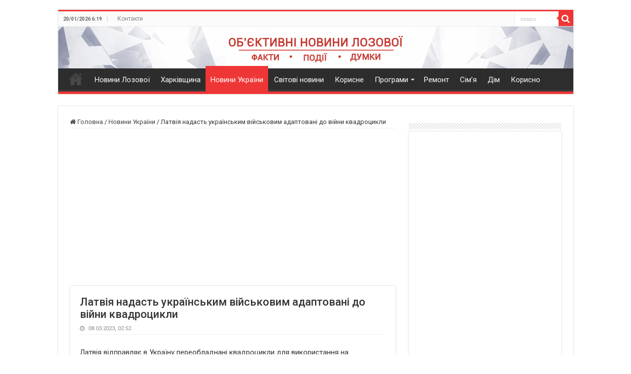

--- FILE ---
content_type: text/html; charset=utf-8
request_url: https://www.google.com/recaptcha/api2/aframe
body_size: 266
content:
<!DOCTYPE HTML><html><head><meta http-equiv="content-type" content="text/html; charset=UTF-8"></head><body><script nonce="eUY8l5mnhWbV5CWKpSvTCA">/** Anti-fraud and anti-abuse applications only. See google.com/recaptcha */ try{var clients={'sodar':'https://pagead2.googlesyndication.com/pagead/sodar?'};window.addEventListener("message",function(a){try{if(a.source===window.parent){var b=JSON.parse(a.data);var c=clients[b['id']];if(c){var d=document.createElement('img');d.src=c+b['params']+'&rc='+(localStorage.getItem("rc::a")?sessionStorage.getItem("rc::b"):"");window.document.body.appendChild(d);sessionStorage.setItem("rc::e",parseInt(sessionStorage.getItem("rc::e")||0)+1);localStorage.setItem("rc::h",'1768882786614');}}}catch(b){}});window.parent.postMessage("_grecaptcha_ready", "*");}catch(b){}</script></body></html>